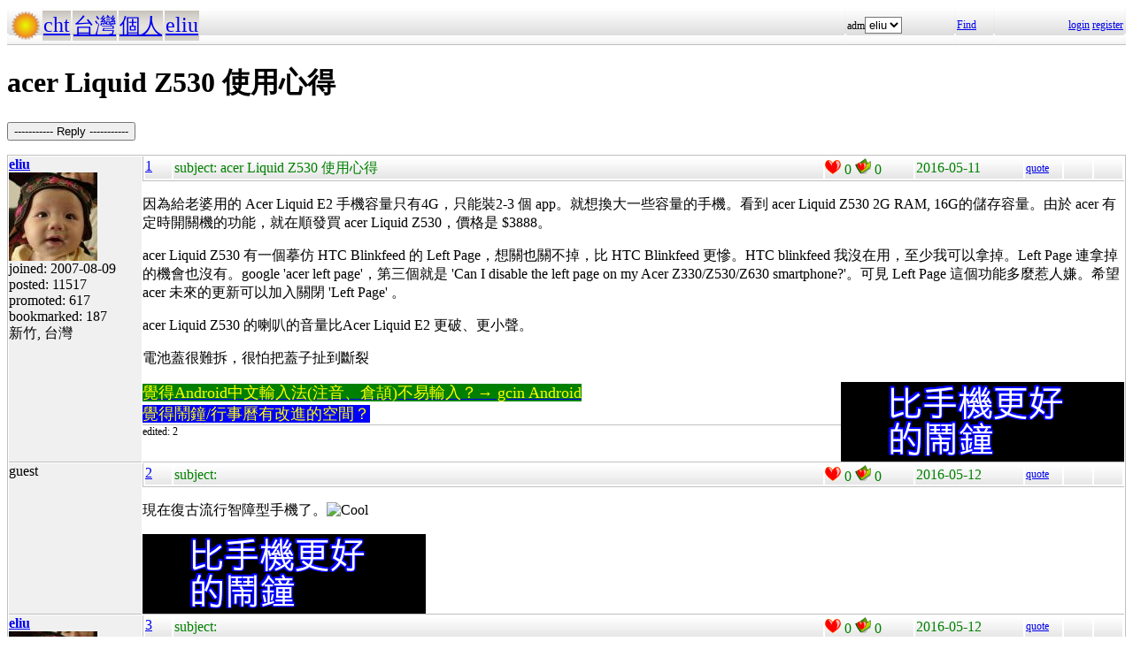

--- FILE ---
content_type: text/html; charset=UTF-8
request_url: https://hyperrate.com/thread.php?tid=32540
body_size: 7284
content:
<html>
<head>
<meta http-equiv="Content-Type" content="text/html; charset=UTF-8">
<link rel="stylesheet" type="text/css" href="my.css">
<title>acer Liquid Z530 使用心得</title>
<link rel="icon" href="icon-dir-ico/00000042.ico" type="image/x-icon">
</head>
<body>
<table class="dirbar w100"><tr class='dir4'><td class='td0'><table class='wauto'><tr><td><a href="/dir.php?eid=1"><img src="logo1.png" width="32" height="32"></a></td><td class='dirpath'><a href='dir.php?eid=20'>cht</a></td><td class='dirpath'><a href='dir.php?eid=22'>台灣</a></td><td class='dirpath'><a href='dir.php?eid=23'>個人</a></td><td class='dirpath'><a href='dir.php?eid=36'>eliu</a></td></tr></table></td><td width='120'>adm<select><option onclick='window.location.assign("usr-info.php?uid=3&eid=36")'>eliu</option></select></td>
<td width='40'><a href='sea-ui.php?eid=36'>Find</a></td>
<td width='144' class='dir4 f12' align='right'><a href='login.php?eid=36'>login</a>
<a href='register.php?eid=36'>register</a></td></tr>
</table>
<h1>acer Liquid Z530 使用心得</h1><p><button onclick='window.location.assign("edit.php?parent=32530")'>----------- Reply -----------</button></p>
<table class='outer w100' cellspacing='1'>
<tr><td class='tv0 td0' width='150'><a name='32530'></a><a href='usr-info.php?uid=3&eid=36'><b>eliu</b><br><img src='avatar-usr/3/3.jpg'><br></a> joined:
2007-08-09<br>posted:
11517<br>promoted: 617<br>bookmarked: 187<br>新竹, 台灣</td><td class='bottom td0'><table class='left_bottom w100'><tr class='tb'><td width='30' class='td0'><a href='thread.php?tid=32530#32530'>1</a></td><td align='left'>subject:
acer Liquid Z530 使用心得</td><td width='100' class='td0'><img src='heart.png' id='he32530' alt='Promote' title='Promote' onclick='promote(32530)' onMouseOver='inc_pro(32530)' onMouseOut='dec_pro(32530)'>
<span id='pro32530'>0</span>
<a href='topic-bookmark.php?tid=32530'><img src='fav.png' alt='Bookmark' title='Bookmark'></a>
0</td><td width='120'>2016-05-11</td><td width='40' class='f12'><a href='edit.php?parent=32530&mode=quote'>quote</a></td><td width='30' class='f12'>&nbsp;</td><td width="30" class='f12'>&nbsp;</td></tr></table><div><p>因為給老婆用的 Acer Liquid E2 手機容量只有4G，只能裝2-3 個 app。就想換大一些容量的手機。看到&nbsp;acer Liquid Z530 2G RAM, 16G的儲存容量。由於 acer 有定時開關機的功能，就在順發買&nbsp;acer Liquid Z530，價格是&nbsp;<span>$</span><span class="prod_price ng-isolate-scope">3888。</span></p>
<p>acer Liquid Z530 有一個摹仿 HTC Blinkfeed 的 Left Page，想關也關不掉，比&nbsp;HTC Blinkfeed 更慘。HTC blinkfeed 我沒在用，至少我可以拿掉。Left Page 連拿掉的機會也沒有。google 'acer left page'，第三個就是 'Can I disable the left page on my Acer Z330/Z530/Z630 smartphone?'。可見 Left Page&nbsp;這個功能多麼惹人嫌。希望 acer 未來的更新可以加入關閉 'Left Page' 。</p>
<p>acer Liquid Z530 的喇叭的音量比Acer Liquid E2 更破、更小聲。</p>
<p>電池蓋很難拆，很怕把蓋子扯到斷裂</p><div style='float:right'><a href='https://shopee.tw/product/1030707460/41311850732/'><img src='alarm-clock-bannder.png'></a></div><div><span style="font-size: large;"><a href="https://play.google.com/store/apps/details?id=com.hyperrate.gcinfree"><span style="color: #ffff00; background-color: #008000;">覺得Android中文輸入法(注音、倉頡)不易輸入？&rarr; gcin Android</span></a></span></div>
<div><span style="color: #ffff00; font-size: large; background-color: #0000ff;"><a href="https://play.google.com/store/apps/details?id=com.hyperrate.andalarmad"><span style="color: #ffff00; background-color: #0000ff;">覺得鬧鐘/行事曆有改進的空間？</span></a></span></div></div>
<div class='tv1' style='bottom:0;'>edited: 2
</div></td></tr>
<tr><td class='tv0 td0' width='150'><a name='32531'></a>guest</td><td class='bottom td0'><table class='left_bottom w100'><tr class='tb'><td width='30' class='td0'><a href='thread.php?tid=32531#32531'>2</a></td><td align='left'>subject:
</td><td width='100' class='td0'><img src='heart.png' id='he32531' alt='Promote' title='Promote' onclick='promote(32531)' onMouseOver='inc_pro(32531)' onMouseOut='dec_pro(32531)'>
<span id='pro32531'>0</span>
<a href='topic-bookmark.php?tid=32531'><img src='fav.png' alt='Bookmark' title='Bookmark'></a>
0</td><td width='120'>2016-05-12</td><td width='40' class='f12'><a href='edit.php?parent=32531&mode=quote'>quote</a></td><td width='30' class='f12'>&nbsp;</td><td width="30" class='f12'>&nbsp;</td></tr></table><div><p>現在復古流行智障型手機了。<img title="Cool" src="tinymce/jscripts/tiny_mce/plugins/emotions/img/smiley-cool.gif" alt="Cool" border="0" /></p><div style='float:left'><a href='https://shopee.tw/product/1030707460/41311850732/'><img src='alarm-clock-bannder.png'></a></div></div>
</td></tr>
<tr><td class='tv0 td0' width='150'><a name='32532'></a><a href='usr-info.php?uid=3&eid=36'><b>eliu</b><br><img src='avatar-usr/3/3.jpg'><br></a> joined:
2007-08-09<br>posted:
11517<br>promoted: 617<br>bookmarked: 187<br>新竹, 台灣</td><td class='bottom td0'><table class='left_bottom w100'><tr class='tb'><td width='30' class='td0'><a href='thread.php?tid=32532#32532'>3</a></td><td align='left'>subject:
</td><td width='100' class='td0'><img src='heart.png' id='he32532' alt='Promote' title='Promote' onclick='promote(32532)' onMouseOver='inc_pro(32532)' onMouseOut='dec_pro(32532)'>
<span id='pro32532'>0</span>
<a href='topic-bookmark.php?tid=32532'><img src='fav.png' alt='Bookmark' title='Bookmark'></a>
0</td><td width='120'>2016-05-12</td><td width='40' class='f12'><a href='edit.php?parent=32532&mode=quote'>quote</a></td><td width='30' class='f12'>&nbsp;</td><td width="30" class='f12'>&nbsp;</td></tr></table><div><p>昨天晚上&nbsp;acer Liquid Z530&nbsp;電池充到 100% 關機睡覺。早上一開機，電池變成 1%，後來自動關機，以為是漏電，就充到 17% 關機。3個小時後開機，又變成 100%。看起來似乎是充電的 controller 有問題，準備拿去換，我不想充到電池爆炸或是縮短電池的壽命。</p><div style='float:right'><a href='https://shopee.tw/product/1030707460/41311850732/'><img src='alarm-clock-bannder.png'></a></div><div><span style="font-size: large;"><a href="https://play.google.com/store/apps/details?id=com.hyperrate.gcinfree"><span style="color: #ffff00; background-color: #008000;">覺得Android中文輸入法(注音、倉頡)不易輸入？&rarr; gcin Android</span></a></span></div>
<div><span style="color: #ffff00; font-size: large; background-color: #0000ff;"><a href="https://play.google.com/store/apps/details?id=com.hyperrate.andalarmad"><span style="color: #ffff00; background-color: #0000ff;">覺得鬧鐘/行事曆有改進的空間？</span></a></span></div></div>
</td></tr>
<tr><td class='tv0 td0' width='150'><a name='32533'></a><a href='usr-info.php?uid=3&eid=36'><b>eliu</b><br><img src='avatar-usr/3/3.jpg'><br></a> joined:
2007-08-09<br>posted:
11517<br>promoted: 617<br>bookmarked: 187<br>新竹, 台灣</td><td class='bottom td0'><table class='left_bottom w100'><tr class='tb'><td width='30' class='td0'><a href='thread.php?tid=32533#32533'>4</a></td><td align='left'>subject:
</td><td width='100' class='td0'><img src='heart.png' id='he32533' alt='Promote' title='Promote' onclick='promote(32533)' onMouseOver='inc_pro(32533)' onMouseOut='dec_pro(32533)'>
<span id='pro32533'>0</span>
<a href='topic-bookmark.php?tid=32533'><img src='fav.png' alt='Bookmark' title='Bookmark'></a>
0</td><td width='120'>2016-05-12</td><td width='40' class='f12'><a href='edit.php?parent=32533&mode=quote'>quote</a></td><td width='30' class='f12'>&nbsp;</td><td width="30" class='f12'>&nbsp;</td></tr></table><div><p><div align="center"><table class="w90" cellspacing="1" cellpadding="1"><tr><td class="f11p"><b>guest</b></td></tr><tr><td class="quote">現在復古流行智障型手機了。<img title="Cool" src="tinymce/jscripts/tiny_mce/plugins/emotions/img/smiley-cool.gif" alt="Cool" border="0" /></td></tr></table></div>老人家很多死守智障型手機，所以智障型手機的另外一個名稱是老人機。<img title="Laughing" src="tinymce/jscripts/tiny_mce/plugins/emotions/img/smiley-laughing.gif" alt="Laughing" border="0" /></p><div><span style="font-size: large;"><a href="https://play.google.com/store/apps/details?id=com.hyperrate.gcinfree"><span style="color: #ffff00; background-color: #008000;">覺得Android中文輸入法(注音、倉頡)不易輸入？&rarr; gcin Android</span></a></span></div>
<div><span style="color: #ffff00; font-size: large; background-color: #0000ff;"><a href="https://play.google.com/store/apps/details?id=com.hyperrate.andalarmad"><span style="color: #ffff00; background-color: #0000ff;">覺得鬧鐘/行事曆有改進的空間？</span></a></span></div></div>
<div class='tv1' style='bottom:0;'>edited: 1
</div></td></tr>
<tr><td class='tv0 td0' width='150'><a name='32534'></a>guest</td><td class='bottom td0'><table class='left_bottom w100'><tr class='tb'><td width='30' class='td0'><a href='thread.php?tid=32534#32534'>5</a></td><td align='left'>subject:
</td><td width='100' class='td0'><img src='heart.png' id='he32534' alt='Promote' title='Promote' onclick='promote(32534)' onMouseOver='inc_pro(32534)' onMouseOut='dec_pro(32534)'>
<span id='pro32534'>0</span>
<a href='topic-bookmark.php?tid=32534'><img src='fav.png' alt='Bookmark' title='Bookmark'></a>
0</td><td width='120'>2016-05-12</td><td width='40' class='f12'><a href='edit.php?parent=32534&mode=quote'>quote</a></td><td width='30' class='f12'>&nbsp;</td><td width="30" class='f12'>&nbsp;</td></tr></table><div><p>他們倒不是說死守，而是智慧型手機的功能實在是太多了，老人家用不到，使用方式上要划來划去也不習慣。Nokia 的最新手機，外形及使用方式就是復古到智障型手機的方式，對不需要太多功能的使用者（不一定是老人家啦！）會有一定的吸引力。</p></div>
</td></tr>
<tr><td class='tv0 td0' width='150'><a name='32535'></a><a href='usr-info.php?uid=3&eid=36'><b>eliu</b><br><img src='avatar-usr/3/3.jpg'><br></a> joined:
2007-08-09<br>posted:
11517<br>promoted: 617<br>bookmarked: 187<br>新竹, 台灣</td><td class='bottom td0'><table class='left_bottom w100'><tr class='tb'><td width='30' class='td0'><a href='thread.php?tid=32535#32535'>6</a></td><td align='left'>subject:
</td><td width='100' class='td0'><img src='heart.png' id='he32535' alt='Promote' title='Promote' onclick='promote(32535)' onMouseOver='inc_pro(32535)' onMouseOut='dec_pro(32535)'>
<span id='pro32535'>0</span>
<a href='topic-bookmark.php?tid=32535'><img src='fav.png' alt='Bookmark' title='Bookmark'></a>
0</td><td width='120'>2016-05-12</td><td width='40' class='f12'><a href='edit.php?parent=32535&mode=quote'>quote</a></td><td width='30' class='f12'>&nbsp;</td><td width="30" class='f12'>&nbsp;</td></tr></table><div><p>常常走在路上有開車的老人會問路，這明明就是用 Google Maps 就可以解決的問題。&nbsp;</p><div><span style="font-size: large;"><a href="https://play.google.com/store/apps/details?id=com.hyperrate.gcinfree"><span style="color: #ffff00; background-color: #008000;">覺得Android中文輸入法(注音、倉頡)不易輸入？&rarr; gcin Android</span></a></span></div>
<div><span style="color: #ffff00; font-size: large; background-color: #0000ff;"><a href="https://play.google.com/store/apps/details?id=com.hyperrate.andalarmad"><span style="color: #ffff00; background-color: #0000ff;">覺得鬧鐘/行事曆有改進的空間？</span></a></span></div></div>
</td></tr>
<tr><td class='tv0 td0' width='150'><a name='32536'></a>guest</td><td class='bottom td0'><table class='left_bottom w100'><tr class='tb'><td width='30' class='td0'><a href='thread.php?tid=32536#32536'>7</a></td><td align='left'>subject:
</td><td width='100' class='td0'><img src='heart.png' id='he32536' alt='Promote' title='Promote' onclick='promote(32536)' onMouseOver='inc_pro(32536)' onMouseOut='dec_pro(32536)'>
<span id='pro32536'>0</span>
<a href='topic-bookmark.php?tid=32536'><img src='fav.png' alt='Bookmark' title='Bookmark'></a>
0</td><td width='120'>2016-05-12</td><td width='40' class='f12'><a href='edit.php?parent=32536&mode=quote'>quote</a></td><td width='30' class='f12'>&nbsp;</td><td width="30" class='f12'>&nbsp;</td></tr></table><div><p>這個不能這麼說，許多老人家根本一輩子沒碰過電腦，google map 的操作真的是會難倒不少老人家。</p></div>
</td></tr>
<tr><td class='tv0 td0' width='150'><a name='32537'></a>guest</td><td class='bottom td0'><table class='left_bottom w100'><tr class='tb'><td width='30' class='td0'><a href='thread.php?tid=32537#32537'>8</a></td><td align='left'>subject:
</td><td width='100' class='td0'><img src='heart.png' id='he32537' alt='Promote' title='Promote' onclick='promote(32537)' onMouseOver='inc_pro(32537)' onMouseOut='dec_pro(32537)'>
<span id='pro32537'>0</span>
<a href='topic-bookmark.php?tid=32537'><img src='fav.png' alt='Bookmark' title='Bookmark'></a>
0</td><td width='120'>2016-05-12</td><td width='40' class='f12'><a href='edit.php?parent=32537&mode=quote'>quote</a></td><td width='30' class='f12'>&nbsp;</td><td width="30" class='f12'>&nbsp;</td></tr></table><div><p>話說有一次，我教一位七十歲左右的老人家，怎麼上 ptt bbs，結果到現在還沒教會&hellip;&hellip;，這真的是不同世界的二種人。Orz</p></div>
</td></tr>
<tr><td class='tv0 td0' width='150'><a name='32538'></a><a href='usr-info.php?uid=3&eid=36'><b>eliu</b><br><img src='avatar-usr/3/3.jpg'><br></a> joined:
2007-08-09<br>posted:
11517<br>promoted: 617<br>bookmarked: 187<br>新竹, 台灣</td><td class='bottom td0'><table class='left_bottom w100'><tr class='tb'><td width='30' class='td0'><a href='thread.php?tid=32538#32538'>9</a></td><td align='left'>subject:
</td><td width='100' class='td0'><img src='heart.png' id='he32538' alt='Promote' title='Promote' onclick='promote(32538)' onMouseOver='inc_pro(32538)' onMouseOut='dec_pro(32538)'>
<span id='pro32538'>0</span>
<a href='topic-bookmark.php?tid=32538'><img src='fav.png' alt='Bookmark' title='Bookmark'></a>
0</td><td width='120'>2016-05-12</td><td width='40' class='f12'><a href='edit.php?parent=32538&mode=quote'>quote</a></td><td width='30' class='f12'>&nbsp;</td><td width="30" class='f12'>&nbsp;</td></tr></table><div><p><div align="center"><table class="w90" cellspacing="1" cellpadding="1"><tr><td class="f11p"><b>eliu</b></td></tr><tr><td class="quote">昨天晚上&nbsp;acer Liquid Z530&nbsp;電池充到 100% 關機睡覺。早上一開機，電池變成 1%，後來自動關機，以為是漏電，就充到 17% 關機。3個小時後開機，又變成 100%。看起來似乎是充電的 controller 有問題，準備拿去換，我不想充到電池爆炸或是縮短電池的壽命。</td></tr></table></div>後來又開機、關機、充電數次，試不出早上的情況，猶豫是否要換。</p><div><span style="font-size: large;"><a href="https://play.google.com/store/apps/details?id=com.hyperrate.gcinfree"><span style="color: #ffff00; background-color: #008000;">覺得Android中文輸入法(注音、倉頡)不易輸入？&rarr; gcin Android</span></a></span></div>
<div><span style="color: #ffff00; font-size: large; background-color: #0000ff;"><a href="https://play.google.com/store/apps/details?id=com.hyperrate.andalarmad"><span style="color: #ffff00; background-color: #0000ff;">覺得鬧鐘/行事曆有改進的空間？</span></a></span></div></div>
</td></tr>
<tr><td class='tv0 td0' width='150'><a name='32539'></a>guest</td><td class='bottom td0'><table class='left_bottom w100'><tr class='tb'><td width='30' class='td0'><a href='thread.php?tid=32539#32539'>10</a></td><td align='left'>subject:
</td><td width='100' class='td0'><img src='heart.png' id='he32539' alt='Promote' title='Promote' onclick='promote(32539)' onMouseOver='inc_pro(32539)' onMouseOut='dec_pro(32539)'>
<span id='pro32539'>0</span>
<a href='topic-bookmark.php?tid=32539'><img src='fav.png' alt='Bookmark' title='Bookmark'></a>
0</td><td width='120'>2016-05-12</td><td width='40' class='f12'><a href='edit.php?parent=32539&mode=quote'>quote</a></td><td width='30' class='f12'>&nbsp;</td><td width="30" class='f12'>&nbsp;</td></tr></table><div><p>會不會是買到倉庫貨？據說有些手機的電池，在久不用，沒在充電後，要剌激個幾天，一直充電，才會真正「醒」過來。</p></div>
</td></tr>
<tr><td class='tv0 td0' width='150'><a name='32540'></a><a href='usr-info.php?uid=3&eid=36'><b>eliu</b><br><img src='avatar-usr/3/3.jpg'><br></a> joined:
2007-08-09<br>posted:
11517<br>promoted: 617<br>bookmarked: 187<br>新竹, 台灣</td><td class='bottom td0'><table class='left_bottom w100'><tr class='tb'><td width='30' class='td0'><a href='thread.php?tid=32540#32540'>11</a></td><td align='left'>subject:
</td><td width='100' class='td0'><img src='heart.png' id='he32540' alt='Promote' title='Promote' onclick='promote(32540)' onMouseOver='inc_pro(32540)' onMouseOut='dec_pro(32540)'>
<span id='pro32540'>0</span>
<a href='topic-bookmark.php?tid=32540'><img src='fav.png' alt='Bookmark' title='Bookmark'></a>
0</td><td width='120'>2016-05-13</td><td width='40' class='f12'><a href='edit.php?parent=32540&mode=quote'>quote</a></td><td width='30' class='f12'>&nbsp;</td><td width="30" class='f12'>&nbsp;</td></tr></table><div><p>早上用&nbsp;acer Liquid Z530 定時開機沒有再電池掉到1%的現象，就懶得換了，因為設定手機也要不少時間。</p>
<p>acer Liquid Z530 只用來 LINE、看網頁、待機似乎還算省電。但是 cpu 需要全速運轉的時候，就會發熱，電池一下就掉幾%。</p><div><span style="font-size: large;"><a href="https://play.google.com/store/apps/details?id=com.hyperrate.gcinfree"><span style="color: #ffff00; background-color: #008000;">覺得Android中文輸入法(注音、倉頡)不易輸入？&rarr; gcin Android</span></a></span></div>
<div><span style="color: #ffff00; font-size: large; background-color: #0000ff;"><a href="https://play.google.com/store/apps/details?id=com.hyperrate.andalarmad"><span style="color: #ffff00; background-color: #0000ff;">覺得鬧鐘/行事曆有改進的空間？</span></a></span></div></div>
<div class='tv1' style='bottom:0;'>edited: 3
</div></td></tr>
<tr><td class='tv0 td0' width='150'><a name='32542'></a><a href='usr-info.php?uid=3&eid=36'><b>eliu</b><br><img src='avatar-usr/3/3.jpg'><br></a> joined:
2007-08-09<br>posted:
11517<br>promoted: 617<br>bookmarked: 187<br>新竹, 台灣</td><td class='bottom td0'><table class='left_bottom w100'><tr class='tb'><td width='30' class='td0'><a href='thread.php?tid=32542#32542'>12</a></td><td align='left'>subject:
</td><td width='100' class='td0'><img src='heart.png' id='he32542' alt='Promote' title='Promote' onclick='promote(32542)' onMouseOver='inc_pro(32542)' onMouseOut='dec_pro(32542)'>
<span id='pro32542'>0</span>
<a href='topic-bookmark.php?tid=32542'><img src='fav.png' alt='Bookmark' title='Bookmark'></a>
0</td><td width='120'>2016-05-13</td><td width='40' class='f12'><a href='edit.php?parent=32542&mode=quote'>quote</a></td><td width='30' class='f12'>&nbsp;</td><td width="30" class='f12'>&nbsp;</td></tr></table><div><p>Android 4.4 的多工鍵列出的清單是格子清單，一目瞭然。在 Android 5.x 變成捲動的方式，很麻煩。HTC Desire Eye 的 Android 5.0 可以選擇要 格子或是捲動的方式。&nbsp;acer Liquid Z530 只能用捲動。</p><div><span style="font-size: large;"><a href="https://play.google.com/store/apps/details?id=com.hyperrate.gcinfree"><span style="color: #ffff00; background-color: #008000;">覺得Android中文輸入法(注音、倉頡)不易輸入？&rarr; gcin Android</span></a></span></div>
<div><span style="color: #ffff00; font-size: large; background-color: #0000ff;"><a href="https://play.google.com/store/apps/details?id=com.hyperrate.andalarmad"><span style="color: #ffff00; background-color: #0000ff;">覺得鬧鐘/行事曆有改進的空間？</span></a></span></div></div>
<div class='tv1' style='bottom:0;'>edited: 1
</div></td></tr>
<tr><td class='tv0 td0' width='150'><a name='32543'></a>guest</td><td class='bottom td0'><table class='left_bottom w100'><tr class='tb'><td width='30' class='td0'><a href='thread.php?tid=32543#32543'>13</a></td><td align='left'>subject:
</td><td width='100' class='td0'><img src='heart.png' id='he32543' alt='Promote' title='Promote' onclick='promote(32543)' onMouseOver='inc_pro(32543)' onMouseOut='dec_pro(32543)'>
<span id='pro32543'>0</span>
<a href='topic-bookmark.php?tid=32543'><img src='fav.png' alt='Bookmark' title='Bookmark'></a>
0</td><td width='120'>2016-05-14</td><td width='40' class='f12'><a href='edit.php?parent=32543&mode=quote'>quote</a></td><td width='30' class='f12'>&nbsp;</td><td width="30" class='f12'>&nbsp;</td></tr></table><div><p>雖沒有去深究，但感覺上 android 3.x 的省電很多，4.x 最秏電，5.x 有改善，但仍然是明顯比 3.x 秏電，我現在想降級到 3.x 說。因為我發現所增加的功能都是我不需要的，玩來玩去都是在 UI 上動手腳，動手腳沒關係，問題是也沒比較方便使用。</p></div>
</td></tr>
<tr><td class='tv0 td0' width='150'><a name='32544'></a><a href='usr-info.php?uid=3&eid=36'><b>eliu</b><br><img src='avatar-usr/3/3.jpg'><br></a> joined:
2007-08-09<br>posted:
11517<br>promoted: 617<br>bookmarked: 187<br>新竹, 台灣</td><td class='bottom td0'><table class='left_bottom w100'><tr class='tb'><td width='30' class='td0'><a href='thread.php?tid=32544#32544'>14</a></td><td align='left'>subject:
</td><td width='100' class='td0'><img src='heart.png' id='he32544' alt='Promote' title='Promote' onclick='promote(32544)' onMouseOver='inc_pro(32544)' onMouseOut='dec_pro(32544)'>
<span id='pro32544'>0</span>
<a href='topic-bookmark.php?tid=32544'><img src='fav.png' alt='Bookmark' title='Bookmark'></a>
0</td><td width='120'>2016-05-14</td><td width='40' class='f12'><a href='edit.php?parent=32544&mode=quote'>quote</a></td><td width='30' class='f12'>&nbsp;</td><td width="30" class='f12'>&nbsp;</td></tr></table><div><p><div align="center"><table class="w90" cellspacing="1" cellpadding="1"><tr><td class="f11p"><b>guest</b></td></tr><tr><td class="quote">但感覺上 android 3.x 的省電很多</td></tr></table></div>Android 3.x 是 tablet 在用的。後來就合併了。</p><div><span style="font-size: large;"><a href="https://play.google.com/store/apps/details?id=com.hyperrate.gcinfree"><span style="color: #ffff00; background-color: #008000;">覺得Android中文輸入法(注音、倉頡)不易輸入？&rarr; gcin Android</span></a></span></div>
<div><span style="color: #ffff00; font-size: large; background-color: #0000ff;"><a href="https://play.google.com/store/apps/details?id=com.hyperrate.andalarmad"><span style="color: #ffff00; background-color: #0000ff;">覺得鬧鐘/行事曆有改進的空間？</span></a></span></div></div>
</td></tr>
<tr><td class='tv0 td0' width='150'><a name='32545'></a>guest</td><td class='bottom td0'><table class='left_bottom w100'><tr class='tb'><td width='30' class='td0'><a href='thread.php?tid=32545#32545'>15</a></td><td align='left'>subject:
</td><td width='100' class='td0'><img src='heart.png' id='he32545' alt='Promote' title='Promote' onclick='promote(32545)' onMouseOver='inc_pro(32545)' onMouseOut='dec_pro(32545)'>
<span id='pro32545'>0</span>
<a href='topic-bookmark.php?tid=32545'><img src='fav.png' alt='Bookmark' title='Bookmark'></a>
0</td><td width='120'>2016-05-14</td><td width='40' class='f12'><a href='edit.php?parent=32545&mode=quote'>quote</a></td><td width='30' class='f12'>&nbsp;</td><td width="30" class='f12'>&nbsp;</td></tr></table><div><p>說錯了，沒用過 3.x 的，是 2.x，我有一檯 sony xperia（防水的那款，就是 2.3.7 的版本，超省電的，功能也我用，但一些新的 app 裝不上去就是了，準備改來當 server 用。<img title="Cool" src="tinymce/jscripts/tiny_mce/plugins/emotions/img/smiley-cool.gif" alt="Cool" border="0" /></p></div>
</td></tr>
<tr><td class='tv0 td0' width='150'><a name='32547'></a><a href='usr-info.php?uid=3&eid=36'><b>eliu</b><br><img src='avatar-usr/3/3.jpg'><br></a> joined:
2007-08-09<br>posted:
11517<br>promoted: 617<br>bookmarked: 187<br>新竹, 台灣</td><td class='bottom td0'><table class='left_bottom w100'><tr class='tb'><td width='30' class='td0'><a href='thread.php?tid=32547#32547'>16</a></td><td align='left'>subject:
</td><td width='100' class='td0'><img src='heart.png' id='he32547' alt='Promote' title='Promote' onclick='promote(32547)' onMouseOver='inc_pro(32547)' onMouseOut='dec_pro(32547)'>
<span id='pro32547'>0</span>
<a href='topic-bookmark.php?tid=32547'><img src='fav.png' alt='Bookmark' title='Bookmark'></a>
0</td><td width='120'>2016-05-14</td><td width='40' class='f12'><a href='edit.php?parent=32547&mode=quote'>quote</a></td><td width='30' class='f12'>&nbsp;</td><td width="30" class='f12'>&nbsp;</td></tr></table><div><p>acer z530 又發生早上電池掉到1%，星期一準備拿去換。</p><div><span style="font-size: large;"><a href="https://play.google.com/store/apps/details?id=com.hyperrate.gcinfree"><span style="color: #ffff00; background-color: #008000;">覺得Android中文輸入法(注音、倉頡)不易輸入？&rarr; gcin Android</span></a></span></div>
<div><span style="color: #ffff00; font-size: large; background-color: #0000ff;"><a href="https://play.google.com/store/apps/details?id=com.hyperrate.andalarmad"><span style="color: #ffff00; background-color: #0000ff;">覺得鬧鐘/行事曆有改進的空間？</span></a></span></div></div>
</td></tr>
<tr><td class='tv0 td0' width='150'><a name='32567'></a><a href='usr-info.php?uid=3&eid=36'><b>eliu</b><br><img src='avatar-usr/3/3.jpg'><br></a> joined:
2007-08-09<br>posted:
11517<br>promoted: 617<br>bookmarked: 187<br>新竹, 台灣</td><td class='bottom td0'><table class='left_bottom w100'><tr class='tb'><td width='30' class='td0'><a href='thread.php?tid=32567#32567'>17</a></td><td align='left'>subject:
</td><td width='100' class='td0'><img src='heart.png' id='he32567' alt='Promote' title='Promote' onclick='promote(32567)' onMouseOver='inc_pro(32567)' onMouseOut='dec_pro(32567)'>
<span id='pro32567'>0</span>
<a href='topic-bookmark.php?tid=32567'><img src='fav.png' alt='Bookmark' title='Bookmark'></a>
0</td><td width='120'>2016-05-20</td><td width='40' class='f12'><a href='edit.php?parent=32567&mode=quote'>quote</a></td><td width='30' class='f12'>&nbsp;</td><td width="30" class='f12'>&nbsp;</td></tr></table><div><p>昨天去拿 Acer Liquid Z530，順發的人說 Acer 說是軟體的問題，說可以退費、或是換新機。可是如果是軟體的問題，有這麼快修好嗎？</p>
<p>今天早上有用定時自動開機，是沒有電池掉到 1% 的問題。還要再觀察幾天。</p><div><span style="font-size: large;"><a href="https://play.google.com/store/apps/details?id=com.hyperrate.gcinfree"><span style="color: #ffff00; background-color: #008000;">覺得Android中文輸入法(注音、倉頡)不易輸入？&rarr; gcin Android</span></a></span></div>
<div><span style="color: #ffff00; font-size: large; background-color: #0000ff;"><a href="https://play.google.com/store/apps/details?id=com.hyperrate.andalarmad"><span style="color: #ffff00; background-color: #0000ff;">覺得鬧鐘/行事曆有改進的空間？</span></a></span></div></div>
</td></tr>
<tr><td class='tv0 td0' width='150'><a name='32596'></a><a href='usr-info.php?uid=3&eid=36'><b>eliu</b><br><img src='avatar-usr/3/3.jpg'><br></a> joined:
2007-08-09<br>posted:
11517<br>promoted: 617<br>bookmarked: 187<br>新竹, 台灣</td><td class='bottom td0'><table class='left_bottom w100'><tr class='tb'><td width='30' class='td0'><a href='thread.php?tid=32596#32596'>18</a></td><td align='left'>subject:
</td><td width='100' class='td0'><img src='heart.png' id='he32596' alt='Promote' title='Promote' onclick='promote(32596)' onMouseOver='inc_pro(32596)' onMouseOut='dec_pro(32596)'>
<span id='pro32596'>0</span>
<a href='topic-bookmark.php?tid=32596'><img src='fav.png' alt='Bookmark' title='Bookmark'></a>
0</td><td width='120'>2016-05-27</td><td width='40' class='f12'><a href='edit.php?parent=32596&mode=quote'>quote</a></td><td width='30' class='f12'>&nbsp;</td><td width="30" class='f12'>&nbsp;</td></tr></table><div><p><div align="center"><table class="w90" cellspacing="1" cellpadding="1"><tr><td class="f11p"><b>eliu</b></td></tr><tr><td class="quote">昨天去拿 Acer Liquid Z530，順發的人說 Acer 說是軟體的問題，說可以退費、或是換新機。可是如果是軟體的問題，有這麼快修好嗎？</p>
<p>今天早上有用定時自動開機，是沒有電池掉到 1% 的問題。還要再觀察幾天。</td></tr></table></div>電池掉到 1% 的問題沒有再出現了。</p><div><span style="font-size: large;"><a href="https://play.google.com/store/apps/details?id=com.hyperrate.gcinfree"><span style="color: #ffff00; background-color: #008000;">覺得Android中文輸入法(注音、倉頡)不易輸入？&rarr; gcin Android</span></a></span></div>
<div><span style="color: #ffff00; font-size: large; background-color: #0000ff;"><a href="https://play.google.com/store/apps/details?id=com.hyperrate.andalarmad"><span style="color: #ffff00; background-color: #0000ff;">覺得鬧鐘/行事曆有改進的空間？</span></a></span></div></div>
</td></tr>
<tr><td class='tv0 td0' width='150'><a name='32597'></a><a href='usr-info.php?uid=3&eid=36'><b>eliu</b><br><img src='avatar-usr/3/3.jpg'><br></a> joined:
2007-08-09<br>posted:
11517<br>promoted: 617<br>bookmarked: 187<br>新竹, 台灣</td><td class='bottom td0'><table class='left_bottom w100'><tr class='tb'><td width='30' class='td0'><a href='thread.php?tid=32597#32597'>19</a></td><td align='left'>subject:
</td><td width='100' class='td0'><img src='heart.png' id='he32597' alt='Promote' title='Promote' onclick='promote(32597)' onMouseOver='inc_pro(32597)' onMouseOut='dec_pro(32597)'>
<span id='pro32597'>0</span>
<a href='topic-bookmark.php?tid=32597'><img src='fav.png' alt='Bookmark' title='Bookmark'></a>
0</td><td width='120'>2016-05-27</td><td width='40' class='f12'><a href='edit.php?parent=32597&mode=quote'>quote</a></td><td width='30' class='f12'>&nbsp;</td><td width="30" class='f12'>&nbsp;</td></tr></table><div><p><span>Acer Liquid Z530&nbsp;</span>那個 home page 最上面 Google search bar 4x1 不能縮小或移除，佔用很多空間。</p><div><span style="font-size: large;"><a href="https://play.google.com/store/apps/details?id=com.hyperrate.gcinfree"><span style="color: #ffff00; background-color: #008000;">覺得Android中文輸入法(注音、倉頡)不易輸入？&rarr; gcin Android</span></a></span></div>
<div><span style="color: #ffff00; font-size: large; background-color: #0000ff;"><a href="https://play.google.com/store/apps/details?id=com.hyperrate.andalarmad"><span style="color: #ffff00; background-color: #0000ff;">覺得鬧鐘/行事曆有改進的空間？</span></a></span></div></div>
<div class='tv1' style='bottom:0;'>edited: 1
</div></td></tr>
<tr><td class='tv0 td0' width='150'><a name='32608'></a><a href='usr-info.php?uid=3&eid=36'><b>eliu</b><br><img src='avatar-usr/3/3.jpg'><br></a> joined:
2007-08-09<br>posted:
11517<br>promoted: 617<br>bookmarked: 187<br>新竹, 台灣</td><td class='bottom td0'><table class='left_bottom w100'><tr class='tb'><td width='30' class='td0'><a href='thread.php?tid=32608#32608'>20</a></td><td align='left'>subject:
Acer Liquid Z630 使用心得</td><td width='100' class='td0'><img src='heart.png' id='he32608' alt='Promote' title='Promote' onclick='promote(32608)' onMouseOver='inc_pro(32608)' onMouseOut='dec_pro(32608)'>
<span id='pro32608'>0</span>
<a href='topic-bookmark.php?tid=32608'><img src='fav.png' alt='Bookmark' title='Bookmark'></a>
0</td><td width='120'>2016-05-31</td><td width='40' class='f12'><a href='edit.php?parent=32608&mode=quote'>quote</a></td><td width='30' class='f12'>&nbsp;</td><td width="30" class='f12'>&nbsp;</td></tr></table><div><p>因為我的 HTC Desire Eye 電池膨脹壓迫，行動網路常常不正常，NFC 也壞了。這次不敢買電池不能換的手機了。由於對其他的廠牌沒什麼經驗，我想要的自動開關機、FM收音機、可換電池 Acer Liquid 都有，就買了 Acer Liquid Z630.</p>
<p>Acer Liquid Z630 的大缺點是 耳機孔與音量&amp;開關不同邊，所以放在腰包或包包使用很不方便。比較好的配置是鏡頭放在左右的中心，耳機孔與音量鍵同一邊。</p><div><span style="font-size: large;"><a href="https://play.google.com/store/apps/details?id=com.hyperrate.gcinfree"><span style="color: #ffff00; background-color: #008000;">覺得Android中文輸入法(注音、倉頡)不易輸入？&rarr; gcin Android</span></a></span></div>
<div><span style="color: #ffff00; font-size: large; background-color: #0000ff;"><a href="https://play.google.com/store/apps/details?id=com.hyperrate.andalarmad"><span style="color: #ffff00; background-color: #0000ff;">覺得鬧鐘/行事曆有改進的空間？</span></a></span></div></div>
<div class='tv1' style='bottom:0;'>edited: 1
</div></td></tr>
<tr><td class='tv0 td0' width='150'><a name='32612'></a><a href='usr-info.php?uid=3&eid=36'><b>eliu</b><br><img src='avatar-usr/3/3.jpg'><br></a> joined:
2007-08-09<br>posted:
11517<br>promoted: 617<br>bookmarked: 187<br>新竹, 台灣</td><td class='bottom td0'><table class='left_bottom w100'><tr class='tb'><td width='30' class='td0'><a href='thread.php?tid=32612#32612'>21</a></td><td align='left'>subject:
</td><td width='100' class='td0'><img src='heart.png' id='he32612' alt='Promote' title='Promote' onclick='promote(32612)' onMouseOver='inc_pro(32612)' onMouseOut='dec_pro(32612)'>
<span id='pro32612'>0</span>
<a href='topic-bookmark.php?tid=32612'><img src='fav.png' alt='Bookmark' title='Bookmark'></a>
0</td><td width='120'>2016-06-01</td><td width='40' class='f12'><a href='edit.php?parent=32612&mode=quote'>quote</a></td><td width='30' class='f12'>&nbsp;</td><td width="30" class='f12'>&nbsp;</td></tr></table><div><p><span>Acer Liquid Z630 的 FM 收音機音質&amp;收訊穩定度都比 HTC Desire Eye 好很多。</span></p><div><span style="font-size: large;"><a href="https://play.google.com/store/apps/details?id=com.hyperrate.gcinfree"><span style="color: #ffff00; background-color: #008000;">覺得Android中文輸入法(注音、倉頡)不易輸入？&rarr; gcin Android</span></a></span></div>
<div><span style="color: #ffff00; font-size: large; background-color: #0000ff;"><a href="https://play.google.com/store/apps/details?id=com.hyperrate.andalarmad"><span style="color: #ffff00; background-color: #0000ff;">覺得鬧鐘/行事曆有改進的空間？</span></a></span></div></div>
</td></tr>
<tr><td class='tv0 td0' width='150'><a name='32636'></a><a href='usr-info.php?uid=3&eid=36'><b>eliu</b><br><img src='avatar-usr/3/3.jpg'><br></a> joined:
2007-08-09<br>posted:
11517<br>promoted: 617<br>bookmarked: 187<br>新竹, 台灣</td><td class='bottom td0'><table class='left_bottom w100'><tr class='tb'><td width='30' class='td0'><a href='thread.php?tid=32636#32636'>22</a></td><td align='left'>subject:
</td><td width='100' class='td0'><img src='heart.png' id='he32636' alt='Promote' title='Promote' onclick='promote(32636)' onMouseOver='inc_pro(32636)' onMouseOut='dec_pro(32636)'>
<span id='pro32636'>0</span>
<a href='topic-bookmark.php?tid=32636'><img src='fav.png' alt='Bookmark' title='Bookmark'></a>
0</td><td width='120'>2016-06-09</td><td width='40' class='f12'><a href='edit.php?parent=32636&mode=quote'>quote</a></td><td width='30' class='f12'>&nbsp;</td><td width="30" class='f12'>&nbsp;</td></tr></table><div><p>聯發科 mtk 的 cpu gpu 速度很弱，玩game的重度使用者還是選 Qualcomm 比較好。</p><div><span style="font-size: large;"><a href="https://play.google.com/store/apps/details?id=com.hyperrate.gcinfree"><span style="color: #ffff00; background-color: #008000;">覺得Android中文輸入法(注音、倉頡)不易輸入？&rarr; gcin Android</span></a></span></div>
<div><span style="color: #ffff00; font-size: large; background-color: #0000ff;"><a href="https://play.google.com/store/apps/details?id=com.hyperrate.andalarmad"><span style="color: #ffff00; background-color: #0000ff;">覺得鬧鐘/行事曆有改進的空間？</span></a></span></div></div>
</td></tr>
<tr><td class='tv0 td0' width='150'><a name='32643'></a><a href='usr-info.php?uid=3&eid=36'><b>eliu</b><br><img src='avatar-usr/3/3.jpg'><br></a> joined:
2007-08-09<br>posted:
11517<br>promoted: 617<br>bookmarked: 187<br>新竹, 台灣</td><td class='bottom td0'><table class='left_bottom w100'><tr class='tb'><td width='30' class='td0'><a href='thread.php?tid=32643#32643'>23</a></td><td align='left'>subject:
</td><td width='100' class='td0'><img src='heart.png' id='he32643' alt='Promote' title='Promote' onclick='promote(32643)' onMouseOver='inc_pro(32643)' onMouseOut='dec_pro(32643)'>
<span id='pro32643'>0</span>
<a href='topic-bookmark.php?tid=32643'><img src='fav.png' alt='Bookmark' title='Bookmark'></a>
0</td><td width='120'>2016-06-11</td><td width='40' class='f12'><a href='edit.php?parent=32643&mode=quote'>quote</a></td><td width='30' class='f12'>&nbsp;</td><td width="30" class='f12'>&nbsp;</td></tr></table><div><p>z530 可以gps導航，z630反而不行，怎麼會這樣。</p><div><span style="font-size: large;"><a href="https://play.google.com/store/apps/details?id=com.hyperrate.gcinfree"><span style="color: #ffff00; background-color: #008000;">覺得Android中文輸入法(注音、倉頡)不易輸入？&rarr; gcin Android</span></a></span></div>
<div><span style="color: #ffff00; font-size: large; background-color: #0000ff;"><a href="https://play.google.com/store/apps/details?id=com.hyperrate.andalarmad"><span style="color: #ffff00; background-color: #0000ff;">覺得鬧鐘/行事曆有改進的空間？</span></a></span></div></div>
</td></tr>
<tr><td class='tv0 td0' width='150'><a name='32659'></a><a href='usr-info.php?uid=3&eid=36'><b>eliu</b><br><img src='avatar-usr/3/3.jpg'><br></a> joined:
2007-08-09<br>posted:
11517<br>promoted: 617<br>bookmarked: 187<br>新竹, 台灣</td><td class='bottom td0'><table class='left_bottom w100'><tr class='tb'><td width='30' class='td0'><a href='thread.php?tid=32659#32659'>24</a></td><td align='left'>subject:
</td><td width='100' class='td0'><img src='heart.png' id='he32659' alt='Promote' title='Promote' onclick='promote(32659)' onMouseOver='inc_pro(32659)' onMouseOut='dec_pro(32659)'>
<span id='pro32659'>0</span>
<a href='topic-bookmark.php?tid=32659'><img src='fav.png' alt='Bookmark' title='Bookmark'></a>
0</td><td width='120'>2016-06-17</td><td width='40' class='f12'><a href='edit.php?parent=32659&mode=quote'>quote</a></td><td width='30' class='f12'>&nbsp;</td><td width="30" class='f12'>&nbsp;</td></tr></table><div><p>acer liquid Z630</p>
<p>AlarmManager setExact(<a href="https://developer.android.com/reference/android/app/AlarmManager.html#RTC_WAKEUP">RTC_WAKEUP</a>, long triggerAtMillis,&nbsp;PendingIntent&nbsp;operation)&nbsp;</p>
<p>偶而會睡死，造成 <a href="https://play.google.com/store/apps/details?id=com.hyperrate.andalarmad">AndAlarm</a>&nbsp; 鬧鐘響的時間延後很久。setExact 就是要準時。</p><div><span style="font-size: large;"><a href="https://play.google.com/store/apps/details?id=com.hyperrate.gcinfree"><span style="color: #ffff00; background-color: #008000;">覺得Android中文輸入法(注音、倉頡)不易輸入？&rarr; gcin Android</span></a></span></div>
<div><span style="color: #ffff00; font-size: large; background-color: #0000ff;"><a href="https://play.google.com/store/apps/details?id=com.hyperrate.andalarmad"><span style="color: #ffff00; background-color: #0000ff;">覺得鬧鐘/行事曆有改進的空間？</span></a></span></div></div>
<div class='tv1' style='bottom:0;'>edited: 1
</div></td></tr>
<tr><td class='tv0 td0' width='150'><a name='32660'></a><a href='usr-info.php?uid=72&eid=36'><b>ychao</b><br></a> joined:
2007-10-25<br>posted:
298<br>promoted: 21<br>bookmarked: 3<br></td><td class='bottom td0'><table class='left_bottom w100'><tr class='tb'><td width='30' class='td0'><a href='thread.php?tid=32660#32660'>25</a></td><td align='left'>subject:
</td><td width='100' class='td0'><img src='heart.png' id='he32660' alt='Promote' title='Promote' onclick='promote(32660)' onMouseOver='inc_pro(32660)' onMouseOut='dec_pro(32660)'>
<span id='pro32660'>0</span>
<a href='topic-bookmark.php?tid=32660'><img src='fav.png' alt='Bookmark' title='Bookmark'></a>
0</td><td width='120'>2016-06-17</td><td width='40' class='f12'><a href='edit.php?parent=32660&mode=quote'>quote</a></td><td width='30' class='f12'>&nbsp;</td><td width="30" class='f12'>&nbsp;</td></tr></table><div><p>是被省電 kill process 嗎？</p></div>
</td></tr>
<tr><td class='tv0 td0' width='150'><a name='32661'></a><a href='usr-info.php?uid=3&eid=36'><b>eliu</b><br><img src='avatar-usr/3/3.jpg'><br></a> joined:
2007-08-09<br>posted:
11517<br>promoted: 617<br>bookmarked: 187<br>新竹, 台灣</td><td class='bottom td0'><table class='left_bottom w100'><tr class='tb'><td width='30' class='td0'><a href='thread.php?tid=32661#32661'>26</a></td><td align='left'>subject:
</td><td width='100' class='td0'><img src='heart.png' id='he32661' alt='Promote' title='Promote' onclick='promote(32661)' onMouseOver='inc_pro(32661)' onMouseOut='dec_pro(32661)'>
<span id='pro32661'>0</span>
<a href='topic-bookmark.php?tid=32661'><img src='fav.png' alt='Bookmark' title='Bookmark'></a>
0</td><td width='120'>2016-06-18</td><td width='40' class='f12'><a href='edit.php?parent=32661&mode=quote'>quote</a></td><td width='30' class='f12'>&nbsp;</td><td width="30" class='f12'>&nbsp;</td></tr></table><div><p><div align="center"><table class="w90" cellspacing="1" cellpadding="1"><tr><td class="f11p"><b>ychao</b></td></tr><tr><td class="quote">是被省電 kill process 嗎？</td></tr></table></div>沒有被 kill，一按電源鍵打開螢幕就響了。按電源後就解除睡眠狀態。</p><div><span style="font-size: large;"><a href="https://play.google.com/store/apps/details?id=com.hyperrate.gcinfree"><span style="color: #ffff00; background-color: #008000;">覺得Android中文輸入法(注音、倉頡)不易輸入？&rarr; gcin Android</span></a></span></div>
<div><span style="color: #ffff00; font-size: large; background-color: #0000ff;"><a href="https://play.google.com/store/apps/details?id=com.hyperrate.andalarmad"><span style="color: #ffff00; background-color: #0000ff;">覺得鬧鐘/行事曆有改進的空間？</span></a></span></div></div>
<div class='tv1' style='bottom:0;'>edited: 1
</div></td></tr>
<tr><td class='tv0 td0' width='150'><a name='32764'></a><a href='usr-info.php?uid=3&eid=36'><b>eliu</b><br><img src='avatar-usr/3/3.jpg'><br></a> joined:
2007-08-09<br>posted:
11517<br>promoted: 617<br>bookmarked: 187<br>新竹, 台灣</td><td class='bottom td0'><table class='left_bottom w100'><tr class='tb'><td width='30' class='td0'><a href='thread.php?tid=32764#32764'>27</a></td><td align='left'>subject:
</td><td width='100' class='td0'><img src='heart.png' id='he32764' alt='Promote' title='Promote' onclick='promote(32764)' onMouseOver='inc_pro(32764)' onMouseOut='dec_pro(32764)'>
<span id='pro32764'>0</span>
<a href='topic-bookmark.php?tid=32764'><img src='fav.png' alt='Bookmark' title='Bookmark'></a>
0</td><td width='120'>2016-07-17</td><td width='40' class='f12'><a href='edit.php?parent=32764&mode=quote'>quote</a></td><td width='30' class='f12'>&nbsp;</td><td width="30" class='f12'>&nbsp;</td></tr></table><div><p>acer Z530/Z630 Left page 有時候會在鎖定螢幕跳出訊息通知，有點討厭。這時候長按這個訊息通知，會看到出來倒過來的!，點此驚嘆號就可以進入訊息設定的畫面，關閉 Left page 的訊息通知。</p><div><span style="font-size: large;"><a href="https://play.google.com/store/apps/details?id=com.hyperrate.gcinfree"><span style="color: #ffff00; background-color: #008000;">覺得Android中文輸入法(注音、倉頡)不易輸入？&rarr; gcin Android</span></a></span></div>
<div><span style="color: #ffff00; font-size: large; background-color: #0000ff;"><a href="https://play.google.com/store/apps/details?id=com.hyperrate.andalarmad"><span style="color: #ffff00; background-color: #0000ff;">覺得鬧鐘/行事曆有改進的空間？</span></a></span></div></div>
<div class='tv1' style='bottom:0;'>edited: 1
</div></td></tr>
<tr><td class='tv0 td0' width='150'><a name='32799'></a><a href='usr-info.php?uid=3&eid=36'><b>eliu</b><br><img src='avatar-usr/3/3.jpg'><br></a> joined:
2007-08-09<br>posted:
11517<br>promoted: 617<br>bookmarked: 187<br>新竹, 台灣</td><td class='bottom td0'><table class='left_bottom w100'><tr class='tb'><td width='30' class='td0'><a href='thread.php?tid=32799#32799'>28</a></td><td align='left'>subject:
</td><td width='100' class='td0'><img src='heart.png' id='he32799' alt='Promote' title='Promote' onclick='promote(32799)' onMouseOver='inc_pro(32799)' onMouseOut='dec_pro(32799)'>
<span id='pro32799'>0</span>
<a href='topic-bookmark.php?tid=32799'><img src='fav.png' alt='Bookmark' title='Bookmark'></a>
0</td><td width='120'>2016-07-30</td><td width='40' class='f12'><a href='edit.php?parent=32799&mode=quote'>quote</a></td><td width='30' class='f12'>&nbsp;</td><td width="30" class='f12'>&nbsp;</td></tr></table><div><p>acer z630 有時候會莫名其妙行動網路中斷，從此無法使用，以前是用重開機。後來發現進入飛航模式，然後離開飛航模式，就可以恢復正常。😭</p><div><span style="font-size: large;"><a href="https://play.google.com/store/apps/details?id=com.hyperrate.gcinfree"><span style="color: #ffff00; background-color: #008000;">覺得Android中文輸入法(注音、倉頡)不易輸入？&rarr; gcin Android</span></a></span></div>
<div><span style="color: #ffff00; font-size: large; background-color: #0000ff;"><a href="https://play.google.com/store/apps/details?id=com.hyperrate.andalarmad"><span style="color: #ffff00; background-color: #0000ff;">覺得鬧鐘/行事曆有改進的空間？</span></a></span></div></div>
<div class='tv1' style='bottom:0;'>edited: 2
</div></td></tr>
<tr><td class='tv0 td0' width='150'><a name='32813'></a><a href='usr-info.php?uid=3&eid=36'><b>eliu</b><br><img src='avatar-usr/3/3.jpg'><br></a> joined:
2007-08-09<br>posted:
11517<br>promoted: 617<br>bookmarked: 187<br>新竹, 台灣</td><td class='bottom td0'><table class='left_bottom w100'><tr class='tb'><td width='30' class='td0'><a href='thread.php?tid=32813#32813'>29</a></td><td align='left'>subject:
acer Liquid Z530 使用心得</td><td width='100' class='td0'><img src='heart.png' id='he32813' alt='Promote' title='Promote' onclick='promote(32813)' onMouseOver='inc_pro(32813)' onMouseOut='dec_pro(32813)'>
<span id='pro32813'>0</span>
<a href='topic-bookmark.php?tid=32813'><img src='fav.png' alt='Bookmark' title='Bookmark'></a>
0</td><td width='120'>2016-08-04</td><td width='40' class='f12'><a href='edit.php?parent=32813&mode=quote'>quote</a></td><td width='30' class='f12'>&nbsp;</td><td width="30" class='f12'>&nbsp;</td></tr></table><div><p><div align="center"><table class="w90" cellspacing="1" cellpadding="1"><tr><td class="f11p"><b>eliu</b></td></tr><tr><td class="quote">acer Liquid Z530 有一個摹仿 HTC Blinkfeed 的 Left Page，想關也關不掉，比&nbsp;HTC Blinkfeed 更慘。HTC blinkfeed 我沒在用，至少我可以拿掉。Left Page 連拿掉的機會也沒有。google 'acer left page'，第三個就是 'Can I disable the left page on my Acer Z330/Z530/Z630 smartphone?'。可見 Left Page&nbsp;這個功能多麼惹人嫌。希望 acer 未來的更新可以加入關閉 'Left Page' </td></tr></table></div></p>
<p>發現最近的 Left Page 可以在設定中關閉了，但是 Left Page 佔用的 left desktop 不能用來新增 app icon (launcher)，做事做一半，等於沒用。</p><div><span style="font-size: large;"><a href="https://play.google.com/store/apps/details?id=com.hyperrate.gcinfree"><span style="color: #ffff00; background-color: #008000;">覺得Android中文輸入法(注音、倉頡)不易輸入？&rarr; gcin Android</span></a></span></div>
<div><span style="color: #ffff00; font-size: large; background-color: #0000ff;"><a href="https://play.google.com/store/apps/details?id=com.hyperrate.andalarmad"><span style="color: #ffff00; background-color: #0000ff;">覺得鬧鐘/行事曆有改進的空間？</span></a></span></div></div>
<div class='tv1' style='bottom:0;'>edited: 1
</div></td></tr>
<tr><td class='tv0 td0' width='150'><a name='32986'></a><a href='usr-info.php?uid=3&eid=36'><b>eliu</b><br><img src='avatar-usr/3/3.jpg'><br></a> joined:
2007-08-09<br>posted:
11517<br>promoted: 617<br>bookmarked: 187<br>新竹, 台灣</td><td class='bottom td0'><table class='left_bottom w100'><tr class='tb'><td width='30' class='td0'><a href='thread.php?tid=32986#32986'>30</a></td><td align='left'>subject:
acer Liquid Z530 使用心得</td><td width='100' class='td0'><img src='heart.png' id='he32986' alt='Promote' title='Promote' onclick='promote(32986)' onMouseOver='inc_pro(32986)' onMouseOut='dec_pro(32986)'>
<span id='pro32986'>0</span>
<a href='topic-bookmark.php?tid=32986'><img src='fav.png' alt='Bookmark' title='Bookmark'></a>
0</td><td width='120'>2016-09-14</td><td width='40' class='f12'><a href='edit.php?parent=32986&mode=quote'>quote</a></td><td width='30' class='f12'>&nbsp;</td><td width="30" class='f12'>&nbsp;</td></tr></table><div><p><div align="center"><table class="w90" cellspacing="1" cellpadding="1"><tr><td class="f11p"><b>eliu</b></td></tr><tr><td class="quote">發現最近的 Left Page 可以在設定中關閉了，但是 Left Page 佔用的 left desktop 不能用來新增 app icon (launcher)，做事做一半，等於沒用。</td></tr></table></div></p>
<p><a href="https://play.google.com/store/apps/details?id=com.acer.android.home&amp;hl=zh_TW">acer liquid home Google play 的評分 2.8</a>，第一次看到那麼低的 app。acer 的 RD 難道沒有羞恥心嗎？😱</p><div><span style="font-size: large;"><a href="https://play.google.com/store/apps/details?id=com.hyperrate.gcinfree"><span style="color: #ffff00; background-color: #008000;">覺得Android中文輸入法(注音、倉頡)不易輸入？&rarr; gcin Android</span></a></span></div>
<div><span style="color: #ffff00; font-size: large; background-color: #0000ff;"><a href="https://play.google.com/store/apps/details?id=com.hyperrate.andalarmad"><span style="color: #ffff00; background-color: #0000ff;">覺得鬧鐘/行事曆有改進的空間？</span></a></span></div></div>
<div class='tv1' style='bottom:0;'>edited: 1
</div></td></tr>
</table>
<p><button onclick='window.location.assign("edit.php?parent=32530")'>----------- Reply -----------</button></p>
<table class="dirbar w100"><tr class='dir4'><td class='td0'><table class='wauto'><tr><td><a href="/dir.php?eid=1"><img src="logo1.png" width="32" height="32"></a></td><td class='dirpath'><a href='dir.php?eid=20'>cht</a></td><td class='dirpath'><a href='dir.php?eid=22'>台灣</a></td><td class='dirpath'><a href='dir.php?eid=23'>個人</a></td><td class='dirpath'><a href='dir.php?eid=36'>eliu</a></td></tr></table></td><td width='120'>adm<select><option onclick='window.location.assign("usr-info.php?uid=3&eid=36")'>eliu</option></select></td>
<td width='40'><a href='sea-ui.php?eid=36'>Find</a></td>
<td width='144' class='dir4 f12' align='right'><a href='login.php?eid=36'>login</a>
<a href='register.php?eid=36'>register</a></td></tr>
</table>
<a href='topic-referer.php?tid=32530' target='_blank'>views:104220</a><p id='dbg'></p>
</body>
</html>
